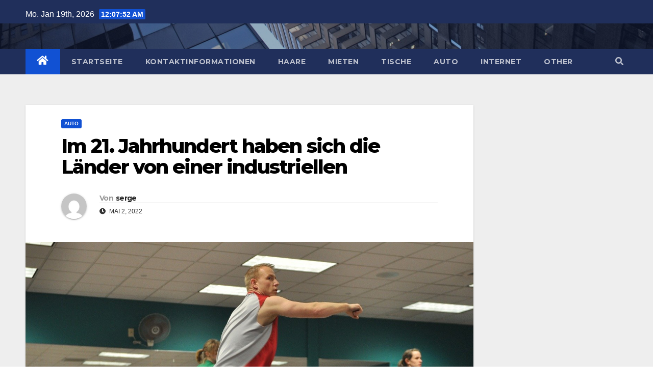

--- FILE ---
content_type: text/html; charset=UTF-8
request_url: https://pc-service-bayern.de/im-21-jahrhundert-haben-sich-die-lander-von-einer-industriellen/
body_size: 8685
content:
<!DOCTYPE html>
<html lang="de-DE">
<head>
<meta charset="UTF-8">
<meta name="viewport" content="width=device-width, initial-scale=1">
<link rel="profile" href="https://gmpg.org/xfn/11">
<title>Im 21. Jahrhundert haben sich die Länder von einer industriellen &#8211; https://pc-service-bayern.de/</title>
<link rel='dns-prefetch' href='//fonts.googleapis.com' />
<link rel='dns-prefetch' href='//s.w.org' />
<link rel="alternate" type="application/rss+xml" title="https://pc-service-bayern.de/ &raquo; Feed" href="https://pc-service-bayern.de/feed/" />
<link rel="alternate" type="application/rss+xml" title="https://pc-service-bayern.de/ &raquo; Kommentar-Feed" href="https://pc-service-bayern.de/comments/feed/" />
<link rel="alternate" type="application/rss+xml" title="https://pc-service-bayern.de/ &raquo; Im 21. Jahrhundert haben sich die Länder von einer industriellen Kommentar-Feed" href="https://pc-service-bayern.de/im-21-jahrhundert-haben-sich-die-lander-von-einer-industriellen/feed/" />
		<script type="text/javascript">
			window._wpemojiSettings = {"baseUrl":"https:\/\/s.w.org\/images\/core\/emoji\/11\/72x72\/","ext":".png","svgUrl":"https:\/\/s.w.org\/images\/core\/emoji\/11\/svg\/","svgExt":".svg","source":{"concatemoji":"https:\/\/pc-service-bayern.de\/wp-includes\/js\/wp-emoji-release.min.js?ver=4.9.25"}};
			!function(e,a,t){var n,r,o,i=a.createElement("canvas"),p=i.getContext&&i.getContext("2d");function s(e,t){var a=String.fromCharCode;p.clearRect(0,0,i.width,i.height),p.fillText(a.apply(this,e),0,0);e=i.toDataURL();return p.clearRect(0,0,i.width,i.height),p.fillText(a.apply(this,t),0,0),e===i.toDataURL()}function c(e){var t=a.createElement("script");t.src=e,t.defer=t.type="text/javascript",a.getElementsByTagName("head")[0].appendChild(t)}for(o=Array("flag","emoji"),t.supports={everything:!0,everythingExceptFlag:!0},r=0;r<o.length;r++)t.supports[o[r]]=function(e){if(!p||!p.fillText)return!1;switch(p.textBaseline="top",p.font="600 32px Arial",e){case"flag":return s([55356,56826,55356,56819],[55356,56826,8203,55356,56819])?!1:!s([55356,57332,56128,56423,56128,56418,56128,56421,56128,56430,56128,56423,56128,56447],[55356,57332,8203,56128,56423,8203,56128,56418,8203,56128,56421,8203,56128,56430,8203,56128,56423,8203,56128,56447]);case"emoji":return!s([55358,56760,9792,65039],[55358,56760,8203,9792,65039])}return!1}(o[r]),t.supports.everything=t.supports.everything&&t.supports[o[r]],"flag"!==o[r]&&(t.supports.everythingExceptFlag=t.supports.everythingExceptFlag&&t.supports[o[r]]);t.supports.everythingExceptFlag=t.supports.everythingExceptFlag&&!t.supports.flag,t.DOMReady=!1,t.readyCallback=function(){t.DOMReady=!0},t.supports.everything||(n=function(){t.readyCallback()},a.addEventListener?(a.addEventListener("DOMContentLoaded",n,!1),e.addEventListener("load",n,!1)):(e.attachEvent("onload",n),a.attachEvent("onreadystatechange",function(){"complete"===a.readyState&&t.readyCallback()})),(n=t.source||{}).concatemoji?c(n.concatemoji):n.wpemoji&&n.twemoji&&(c(n.twemoji),c(n.wpemoji)))}(window,document,window._wpemojiSettings);
		</script>
		<style type="text/css">
img.wp-smiley,
img.emoji {
	display: inline !important;
	border: none !important;
	box-shadow: none !important;
	height: 1em !important;
	width: 1em !important;
	margin: 0 .07em !important;
	vertical-align: -0.1em !important;
	background: none !important;
	padding: 0 !important;
}
</style>
<link rel='stylesheet' id='newsup-fonts-css'  href='//fonts.googleapis.com/css?family=Montserrat%3A400%2C500%2C700%2C800%7CWork%2BSans%3A300%2C400%2C500%2C600%2C700%2C800%2C900%26display%3Dswap&#038;subset=latin%2Clatin-ext' type='text/css' media='all' />
<link rel='stylesheet' id='bootstrap-css'  href='https://pc-service-bayern.de/wp-content/themes/newsup/css/bootstrap.css?ver=4.9.25' type='text/css' media='all' />
<link rel='stylesheet' id='newsup-style-css'  href='https://pc-service-bayern.de/wp-content/themes/newsup/style.css?ver=4.9.25' type='text/css' media='all' />
<link rel='stylesheet' id='newsup-default-css'  href='https://pc-service-bayern.de/wp-content/themes/newsup/css/colors/default.css?ver=4.9.25' type='text/css' media='all' />
<link rel='stylesheet' id='font-awesome-5-all-css'  href='https://pc-service-bayern.de/wp-content/themes/newsup/css/font-awesome/css/all.min.css?ver=4.9.25' type='text/css' media='all' />
<link rel='stylesheet' id='font-awesome-4-shim-css'  href='https://pc-service-bayern.de/wp-content/themes/newsup/css/font-awesome/css/v4-shims.min.css?ver=4.9.25' type='text/css' media='all' />
<link rel='stylesheet' id='owl-carousel-css'  href='https://pc-service-bayern.de/wp-content/themes/newsup/css/owl.carousel.css?ver=4.9.25' type='text/css' media='all' />
<link rel='stylesheet' id='smartmenus-css'  href='https://pc-service-bayern.de/wp-content/themes/newsup/css/jquery.smartmenus.bootstrap.css?ver=4.9.25' type='text/css' media='all' />
<script type='text/javascript' src='https://pc-service-bayern.de/wp-includes/js/jquery/jquery.js?ver=1.12.4'></script>
<script type='text/javascript' src='https://pc-service-bayern.de/wp-includes/js/jquery/jquery-migrate.min.js?ver=1.4.1'></script>
<script type='text/javascript' src='https://pc-service-bayern.de/wp-content/themes/newsup/js/navigation.js?ver=4.9.25'></script>
<script type='text/javascript' src='https://pc-service-bayern.de/wp-content/themes/newsup/js/bootstrap.js?ver=4.9.25'></script>
<script type='text/javascript' src='https://pc-service-bayern.de/wp-content/themes/newsup/js/owl.carousel.min.js?ver=4.9.25'></script>
<script type='text/javascript' src='https://pc-service-bayern.de/wp-content/themes/newsup/js/jquery.smartmenus.js?ver=4.9.25'></script>
<script type='text/javascript' src='https://pc-service-bayern.de/wp-content/themes/newsup/js/jquery.smartmenus.bootstrap.js?ver=4.9.25'></script>
<script type='text/javascript' src='https://pc-service-bayern.de/wp-content/themes/newsup/js/jquery.marquee.js?ver=4.9.25'></script>
<script type='text/javascript' src='https://pc-service-bayern.de/wp-content/themes/newsup/js/main.js?ver=4.9.25'></script>
<link rel='https://api.w.org/' href='https://pc-service-bayern.de/wp-json/' />
<link rel="EditURI" type="application/rsd+xml" title="RSD" href="https://pc-service-bayern.de/xmlrpc.php?rsd" />
<link rel="wlwmanifest" type="application/wlwmanifest+xml" href="https://pc-service-bayern.de/wp-includes/wlwmanifest.xml" /> 
<link rel='prev' title='Dieser Abschnitt ist eine Zusammenfassung des Lernaspekts.' href='https://pc-service-bayern.de/dieser-abschnitt-ist-eine-zusammenfassung-des-lernaspekts/' />
<link rel='next' title='Wie schnell wirkt traumeel katze?' href='https://pc-service-bayern.de/wie-schnell-wirkt-traumeel-katze/' />
<meta name="generator" content="WordPress 4.9.25" />
<link rel="canonical" href="https://pc-service-bayern.de/im-21-jahrhundert-haben-sich-die-lander-von-einer-industriellen/" />
<link rel='shortlink' href='https://pc-service-bayern.de/?p=51' />
<link rel="alternate" type="application/json+oembed" href="https://pc-service-bayern.de/wp-json/oembed/1.0/embed?url=https%3A%2F%2Fpc-service-bayern.de%2Fim-21-jahrhundert-haben-sich-die-lander-von-einer-industriellen%2F" />
<link rel="alternate" type="text/xml+oembed" href="https://pc-service-bayern.de/wp-json/oembed/1.0/embed?url=https%3A%2F%2Fpc-service-bayern.de%2Fim-21-jahrhundert-haben-sich-die-lander-von-einer-industriellen%2F&#038;format=xml" />
<link rel="pingback" href="https://pc-service-bayern.de/xmlrpc.php"><style type="text/css" id="custom-background-css">
    .wrapper { background-color: #eee; }
</style>
    <style type="text/css">
            .site-title,
        .site-description {
            position: absolute;
            clip: rect(1px, 1px, 1px, 1px);
        }
        </style>
    </head>
<body data-rsssl=1 class="post-template-default single single-post postid-51 single-format-standard  ta-hide-date-author-in-list" >
<div id="page" class="site">
<a class="skip-link screen-reader-text" href="#content">
Zum Inhalt springen</a>
    <div class="wrapper" id="custom-background-css">
        <header class="mg-headwidget">
            <!--==================== TOP BAR ====================-->

            <div class="mg-head-detail hidden-xs">
    <div class="container-fluid">
        <div class="row">
                        <div class="col-md-6 col-xs-12">
                <ul class="info-left">
                            <li>Mo. Jan 19th, 2026             <span  id="time" class="time"></span>
                    </li>
                    </ul>
            </div>
                        <div class="col-md-6 col-xs-12">
                <ul class="mg-social info-right">
                    
                                                                                                                                      
                                      </ul>
            </div>
                    </div>
    </div>
</div>
            <div class="clearfix"></div>
                        <div class="mg-nav-widget-area-back" style='background-image: url("https://pc-service-bayern.de/wp-content/themes/newsup/images/head-back.jpg" );'>
                        <div class="overlay">
              <div class="inner"  style="background-color:rgba(32,47,91,0.4);" > 
                <div class="container-fluid">
                    <div class="mg-nav-widget-area">
                        <div class="row align-items-center">
                            <div class="col-md-3 col-sm-4 text-center-xs">
                                <div class="navbar-header">
                                                                </div>
                            </div>
                           
                        </div>
                    </div>
                </div>
              </div>
              </div>
          </div>
    <div class="mg-menu-full">
      <nav class="navbar navbar-expand-lg navbar-wp">
        <div class="container-fluid flex-row-reverse">
          <!-- Right nav -->
                    <div class="m-header d-flex pl-3 ml-auto my-2 my-lg-0 position-relative align-items-center">
                                                <a class="mobilehomebtn" href="https://pc-service-bayern.de"><span class="fas fa-home"></span></a>
                        <!-- navbar-toggle -->
                        <button class="navbar-toggler mx-auto" type="button" data-toggle="collapse" data-target="#navbar-wp" aria-controls="navbarSupportedContent" aria-expanded="false" aria-label="Toggle navigation">
                          <i class="fas fa-bars"></i>
                        </button>
                        <!-- /navbar-toggle -->
                                                <div class="dropdown show mg-search-box pr-2">
                            <a class="dropdown-toggle msearch ml-auto" href="#" role="button" id="dropdownMenuLink" data-toggle="dropdown" aria-haspopup="true" aria-expanded="false">
                               <i class="fas fa-search"></i>
                            </a>

                            <div class="dropdown-menu searchinner" aria-labelledby="dropdownMenuLink">
                        <form role="search" method="get" id="searchform" action="https://pc-service-bayern.de/">
  <div class="input-group">
    <input type="search" class="form-control" placeholder="Suche" value="" name="s" />
    <span class="input-group-btn btn-default">
    <button type="submit" class="btn"> <i class="fas fa-search"></i> </button>
    </span> </div>
</form>                      </div>
                        </div>
                                              
                    </div>
                    <!-- /Right nav -->
         
          
                  <div class="collapse navbar-collapse" id="navbar-wp">
                  	<div class="d-md-block">
                  <ul id="menu-czx" class="nav navbar-nav mr-auto"><li class="active home"><a class="homebtn" href="https://pc-service-bayern.de"><span class='fas fa-home'></span></a></li><li id="menu-item-119" class="menu-item menu-item-type-custom menu-item-object-custom menu-item-home menu-item-119"><a class="nav-link" title="Startseite" href="https://pc-service-bayern.de">Startseite</a></li>
<li id="menu-item-120" class="menu-item menu-item-type-post_type menu-item-object-page current-post-parent menu-item-120"><a class="nav-link" title="Kontaktinformationen" href="https://pc-service-bayern.de/kontaktinformationen/">Kontaktinformationen</a></li>
<li id="menu-item-121" class="menu-item menu-item-type-taxonomy menu-item-object-category menu-item-121"><a class="nav-link" title="Haare" href="https://pc-service-bayern.de/category/haare/">Haare</a></li>
<li id="menu-item-122" class="menu-item menu-item-type-taxonomy menu-item-object-category menu-item-122"><a class="nav-link" title="Mieten" href="https://pc-service-bayern.de/category/mieten/">Mieten</a></li>
<li id="menu-item-123" class="menu-item menu-item-type-taxonomy menu-item-object-category menu-item-123"><a class="nav-link" title="Tische" href="https://pc-service-bayern.de/category/tische/">Tische</a></li>
<li id="menu-item-124" class="menu-item menu-item-type-taxonomy menu-item-object-category current-post-ancestor current-menu-parent current-post-parent menu-item-124"><a class="nav-link" title="Auto" href="https://pc-service-bayern.de/category/auto/">Auto</a></li>
<li id="menu-item-125" class="menu-item menu-item-type-taxonomy menu-item-object-category menu-item-125"><a class="nav-link" title="Internet" href="https://pc-service-bayern.de/category/internet/">Internet</a></li>
<li id="menu-item-126" class="menu-item menu-item-type-taxonomy menu-item-object-category menu-item-126"><a class="nav-link" title="Other" href="https://pc-service-bayern.de/category/other/">Other</a></li>
</ul>        				</div>		
              		</div>
          </div>
      </nav> <!-- /Navigation -->
    </div>
</header>
<div class="clearfix"></div>
 <!-- =========================
     Page Content Section      
============================== -->
<main id="content">
    <!--container-->
    <div class="container-fluid">
      <!--row-->
      <div class="row">
        <!--col-md-->
                                                <div class="col-md-9">
                    		                  <div class="mg-blog-post-box"> 
              <div class="mg-header">
                                <div class="mg-blog-category"> 
                      <a class="newsup-categories category-color-1" href="https://pc-service-bayern.de/category/auto/" alt="Alle Beiträge in Auto anzeigen"> 
                                 Auto
                             </a>                </div>
                                <h1 class="title single"> <a title="Permalink zu: Im 21. Jahrhundert haben sich die Länder von einer industriellen">
                  Im 21. Jahrhundert haben sich die Länder von einer industriellen</a>
                </h1>

                <div class="media mg-info-author-block"> 
                                    <a class="mg-author-pic" href="https://pc-service-bayern.de/author/serge/"> <img alt='' src='https://secure.gravatar.com/avatar/e0de73513a94bfdbc8c3d7620e23b1fd?s=150&#038;d=mm&#038;r=g' srcset='https://secure.gravatar.com/avatar/e0de73513a94bfdbc8c3d7620e23b1fd?s=300&#038;d=mm&#038;r=g 2x' class='avatar avatar-150 photo' height='150' width='150' /> </a>
                                  <div class="media-body">
                                        <h4 class="media-heading"><span>Von</span><a href="https://pc-service-bayern.de/author/serge/">serge</a></h4>
                                                            <span class="mg-blog-date"><i class="fas fa-clock"></i> 
                      Mai 2, 2022</span>
                                      </div>
                </div>
              </div>
              <img width="1280" height="848" src="https://pc-service-bayern.de/wp-content/uploads/2022/05/gym-room-1180062_1280.jpg" class="img-fluid wp-post-image" alt="" srcset="https://pc-service-bayern.de/wp-content/uploads/2022/05/gym-room-1180062_1280.jpg 1280w, https://pc-service-bayern.de/wp-content/uploads/2022/05/gym-room-1180062_1280-300x199.jpg 300w, https://pc-service-bayern.de/wp-content/uploads/2022/05/gym-room-1180062_1280-768x509.jpg 768w, https://pc-service-bayern.de/wp-content/uploads/2022/05/gym-room-1180062_1280-1024x678.jpg 1024w" sizes="(max-width: 1280px) 100vw, 1280px" />              <article class="small single">
                <p dir="auto" data-pm-slice="1 1 []">Im 21. Jahrhundert haben sich die Länder von einer industriellen zu einer postindustriellen Wirtschaft gewandelt. Der Übergang wurde durch das Aufkommen billiger und einfach zu bedienender Technologie erleichtert. Der folgende Artikel ist ein Beispiel dafür, wie eine Retro-Fliesen-Küche im Landhausstil in unserer modernen Zeit aussieht:</p>
<p dir="auto">Dieser Artikel handelt von Fliesen im Retro-Stil. Fliesen im Retro-Stil sind in verschiedenen Farben erhältlich. Sie werden oft in Küchen verwendet. Sie sind seit mehr als 50 Jahren beliebt.</p>
<h2 dir="auto">Retro-Fliesen sind ein beliebter Fliesenstil, den es schon seit Jahrzehnten gibt.</h2>
<p dir="auto">Sie sind eine großartige Möglichkeit, Ihrer Küche ein wenig Charakter zu verleihen.</p>
<p dir="auto">In diesem Artikel werden wir über die Küche mit Retro-Fliesen im Landhausstil sprechen.</p>
<p dir="auto">In diesem Artikel werden wir über die Küche mit Retro-Fliesen im Landhausstil sprechen. Dies ist ein modernes und stilvolles Küchendesign mit traditionellem Aussehen. Es gibt viele verschiedene Stile, die verwendet werden können, um eine Küche mit Retro-Fliesen im Landhausstil zu gestalten. Es kann sowohl in modernen als auch in traditionellen Küchen verwendet werden. Das Design entsteht durch die Kombination klassischer und Vintage-Elemente wie Holzschränke, Metallknöpfe, Metallutensilien und Holzgriffe mit unterschiedlichen Farbmustern, Texturen und Mustern.</p>
<h3 dir="auto">In diesem Artikel wird die Küche mit Retro-Fliesen im Landhausstil besprochen.</h3>
<p dir="auto">Retro-Fliesen sind in Großbritannien eine Art „Kultur“. Dies ist einer der beliebtesten Stile in Großbritannien, die Sie auf dem Markt finden können.</p>
<p dir="auto">Retrofliesen sind ein klassischer und zeitloser Stil. Sie werden von Menschen in allen Ländern sehr geschätzt. Für diejenigen, die Retro lieben, sind diese Fliesen eine perfekte Ergänzung für ihr Zuhause.</p>
<p dir="auto">Die Retro-Fliesen sind ein klassischer Küchenstil und seit Jahrzehnten beliebt. Allerdings sind sie nicht sehr funktional und werden aufgrund ihres Alters oft übersehen. Aus diesem Grund habe ich mich entschieden, eine Küche mit Retro-Fliesen zu bauen, die gleichzeitig funktional und modern ist.</p>
<p dir="auto">Retro-Fliesen sind ein beliebter Fliesenstil, der in verschiedenen Ländern auf der ganzen Welt verwendet wurde. Diese Retro-Fliesen sind einfach zu installieren und können als Tapeten, Bodenbeläge oder sogar Fensterbehandlungen verwendet werden.</p>
<p dir="auto">Der Artikel beschreibt, wie Sie diese Retro-Fliesen in Ihrem Haus installieren. Es werden auch die verschiedenen Arten von Retro-Fliesenoptionen erörtert, die auf dem Markt erhältlich sind, und auch, wie sie aussehen, wenn sie installiert sind.</p>
<p dir="auto">Die Fliesen im Retro-Stil sind in vielen Ländern beliebt, aber auch für Küchen sehr nützlich. Sie werden seit Jahrzehnten verwendet und haben eine zeitlose Anziehungskraft. Sie sind perfekt für die Küche im rustikalen Stil, aber mit modernen Annehmlichkeiten.</p>
<p dir="auto">Dies ist eine Küche im Retro-Stil in Großbritannien. Sie ist ein Beispiel für eine Küche im Landhausstil, die in den 1950er und 1960er Jahren beliebt war.</p>
                                                     <script>
    function pinIt()
    {
      var e = document.createElement('script');
      e.setAttribute('type','text/javascript');
      e.setAttribute('charset','UTF-8');
      e.setAttribute('src','https://assets.pinterest.com/js/pinmarklet.js?r='+Math.random()*99999999);
      document.body.appendChild(e);
    }
    </script>
                     <div class="post-share">
                          <div class="post-share-icons cf">
                           
                              <a href="https://www.facebook.com/sharer.php?u=https://pc-service-bayern.de/im-21-jahrhundert-haben-sich-die-lander-von-einer-industriellen/" class="link facebook" target="_blank" >
                                <i class="fab fa-facebook"></i></a>
                            
            
                              <a href="http://twitter.com/share?url=https://pc-service-bayern.de/im-21-jahrhundert-haben-sich-die-lander-von-einer-industriellen/&#038;text=Im%2021.%20Jahrhundert%20haben%20sich%20die%20L%C3%A4nder%20von%20einer%20industriellen" class="link twitter" target="_blank">
                                <i class="fab fa-twitter"></i></a>
            
                              <a href="mailto:?subject=Im%2021.%20Jahrhundert%20haben%20sich%20die%20Länder%20von%20einer%20industriellen&#038;body=https://pc-service-bayern.de/im-21-jahrhundert-haben-sich-die-lander-von-einer-industriellen/" class="link email" target="_blank" >
                                <i class="fas fa-envelope"></i></a>


                              <a href="https://www.linkedin.com/sharing/share-offsite/?url=https://pc-service-bayern.de/im-21-jahrhundert-haben-sich-die-lander-von-einer-industriellen/&#038;title=Im%2021.%20Jahrhundert%20haben%20sich%20die%20L%C3%A4nder%20von%20einer%20industriellen" class="link linkedin" target="_blank" >
                                <i class="fab fa-linkedin"></i></a>

                             <a href="https://telegram.me/share/url?url=https://pc-service-bayern.de/im-21-jahrhundert-haben-sich-die-lander-von-einer-industriellen/&#038;text&#038;title=Im%2021.%20Jahrhundert%20haben%20sich%20die%20L%C3%A4nder%20von%20einer%20industriellen" class="link telegram" target="_blank" >
                                <i class="fab fa-telegram"></i></a>

                              <a href="javascript:pinIt();" class="link pinterest"><i class="fab fa-pinterest"></i></a>    
                          </div>
                    </div>

                <div class="clearfix mb-3"></div>
                
	<nav class="navigation post-navigation" role="navigation">
		<h2 class="screen-reader-text">Beitrags-Navigation</h2>
		<div class="nav-links"><div class="nav-next"><a href="https://pc-service-bayern.de/ein-aufzug-ist-eine-art-transportmittel/" rel="next"><div class="fas fa-angle-double-left"></div><span></span> Ein Aufzug ist eine Art Transportmittel</a></div></div>
	</nav>                          </article>
            </div>
		                 <div class="media mg-info-author-block">
            <a class="mg-author-pic" href="https://pc-service-bayern.de/author/serge/"><img alt='' src='https://secure.gravatar.com/avatar/e0de73513a94bfdbc8c3d7620e23b1fd?s=150&#038;d=mm&#038;r=g' srcset='https://secure.gravatar.com/avatar/e0de73513a94bfdbc8c3d7620e23b1fd?s=300&#038;d=mm&#038;r=g 2x' class='avatar avatar-150 photo' height='150' width='150' /></a>
                <div class="media-body">
                  <h4 class="media-heading">Von <a href ="https://pc-service-bayern.de/author/serge/">serge</a></h4>
                  <p></p>
                </div>
            </div>
                          <div class="mg-featured-slider p-3 mb-4">
                        <!--Start mg-realated-slider -->
                        <div class="mg-sec-title">
                            <!-- mg-sec-title -->
                                                        <h4>Ähnliche Beiträge</h4>
                        </div>
                        <!-- // mg-sec-title -->
                           <div class="row">
                                <!-- featured_post -->
                                                                      <!-- blog -->
                                  <div class="col-md-4">
                                    <div class="mg-blog-post-3 minh back-img" 
                                                                        style="background-image: url('https://pc-service-bayern.de/wp-content/uploads/2022/02/architecture-1589259_1280.jpg');" >
                                      <div class="mg-blog-inner">
                                                                                      <div class="mg-blog-category"> <a class="newsup-categories category-color-1" href="https://pc-service-bayern.de/category/auto/" alt="Alle Beiträge in Auto anzeigen"> 
                                 Auto
                             </a>                                          </div>                                             <h4 class="title"> <a href="https://pc-service-bayern.de/die-idee-von-stadtmobeln-ist-es/" title="Permalink to: Die Idee von Stadtmöbeln ist es">
                                              Die Idee von Stadtmöbeln ist es</a>
                                             </h4>
                                            <div class="mg-blog-meta"> 
                                                                                          <span class="mg-blog-date"><i class="fas fa-clock"></i> 
                                              Dez 31, 2022</span>
                                                                                        <a href="https://pc-service-bayern.de/author/serge/"> <i class="fas fa-user-circle"></i> serge</a>
                                              </div>   
                                        </div>
                                    </div>
                                  </div>
                                    <!-- blog -->
                                                                        <!-- blog -->
                                  <div class="col-md-4">
                                    <div class="mg-blog-post-3 minh back-img" 
                                                                        style="background-image: url('https://pc-service-bayern.de/wp-content/uploads/2022/02/apple-1842297_1280.jpg');" >
                                      <div class="mg-blog-inner">
                                                                                      <div class="mg-blog-category"> <a class="newsup-categories category-color-1" href="https://pc-service-bayern.de/category/auto/" alt="Alle Beiträge in Auto anzeigen"> 
                                 Auto
                             </a>                                          </div>                                             <h4 class="title"> <a href="https://pc-service-bayern.de/in-den-kommenden-jahren-werden-wir-immer-mehr-menschen/" title="Permalink to: In den kommenden Jahren werden wir immer mehr Menschen">
                                              In den kommenden Jahren werden wir immer mehr Menschen</a>
                                             </h4>
                                            <div class="mg-blog-meta"> 
                                                                                          <span class="mg-blog-date"><i class="fas fa-clock"></i> 
                                              Dez 30, 2022</span>
                                                                                        <a href="https://pc-service-bayern.de/author/serge/"> <i class="fas fa-user-circle"></i> serge</a>
                                              </div>   
                                        </div>
                                    </div>
                                  </div>
                                    <!-- blog -->
                                                                        <!-- blog -->
                                  <div class="col-md-4">
                                    <div class="mg-blog-post-3 minh back-img" 
                                                                        style="background-image: url('https://pc-service-bayern.de/wp-content/uploads/2022/02/7.jpg');" >
                                      <div class="mg-blog-inner">
                                                                                      <div class="mg-blog-category"> <a class="newsup-categories category-color-1" href="https://pc-service-bayern.de/category/auto/" alt="Alle Beiträge in Auto anzeigen"> 
                                 Auto
                             </a>                                          </div>                                             <h4 class="title"> <a href="https://pc-service-bayern.de/stahl-und-edelstahl-sind-zwei-verschiedene/" title="Permalink to: Stahl und Edelstahl sind zwei verschiedene">
                                              Stahl und Edelstahl sind zwei verschiedene</a>
                                             </h4>
                                            <div class="mg-blog-meta"> 
                                                                                          <span class="mg-blog-date"><i class="fas fa-clock"></i> 
                                              Dez 27, 2022</span>
                                                                                        <a href="https://pc-service-bayern.de/author/serge/"> <i class="fas fa-user-circle"></i> serge</a>
                                              </div>   
                                        </div>
                                    </div>
                                  </div>
                                    <!-- blog -->
                                                                </div>
                            
                    </div>
                    <!--End mg-realated-slider -->
                  <div id="comments" class="comments-area mg-card-box padding-20">

		<div id="respond" class="comment-respond">
		<h3 id="reply-title" class="comment-reply-title">Schreibe einen Kommentar <small><a rel="nofollow" id="cancel-comment-reply-link" href="/im-21-jahrhundert-haben-sich-die-lander-von-einer-industriellen/#respond" style="display:none;">Antworten abbrechen</a></small></h3>			<form action="https://pc-service-bayern.de/wp-comments-post.php" method="post" id="commentform" class="comment-form" novalidate>
				<p class="comment-notes"><span id="email-notes">Deine E-Mail-Adresse wird nicht veröffentlicht.</span> Erforderliche Felder sind mit <span class="required">*</span> markiert</p><p class="comment-form-comment"><label for="comment">Kommentar</label> <textarea id="comment" name="comment" cols="45" rows="8" maxlength="65525" required="required"></textarea></p><p class="comment-form-author"><label for="author">Name <span class="required">*</span></label> <input id="author" name="author" type="text" value="" size="30" maxlength="245" required='required' /></p>
<p class="comment-form-email"><label for="email">E-Mail <span class="required">*</span></label> <input id="email" name="email" type="email" value="" size="30" maxlength="100" aria-describedby="email-notes" required='required' /></p>
<p class="comment-form-url"><label for="url">Website</label> <input id="url" name="url" type="url" value="" size="30" maxlength="200" /></p>
<p class="form-submit"><input name="submit" type="submit" id="submit" class="submit" value="Kommentar abschicken" /> <input type='hidden' name='comment_post_ID' value='51' id='comment_post_ID' />
<input type='hidden' name='comment_parent' id='comment_parent' value='0' />
</p>			</form>
			</div><!-- #respond -->
	</div><!-- #comments -->      </div>
             <!--sidebar-->
          <!--col-md-3-->
            <aside class="col-md-3">
                              </aside>
          <!--/col-md-3-->
      <!--/sidebar-->
          </div>
  </div>
</main>
  <div class="container-fluid mr-bot40 mg-posts-sec-inner">
        <div class="missed-inner">
        <div class="row">
                        <div class="col-md-12">
                <div class="mg-sec-title">
                    <!-- mg-sec-title -->
                    <h4>You missed</h4>
                </div>
            </div>
                            <!--col-md-3-->
                <div class="col-md-3 col-sm-6 pulse animated">
               <div class="mg-blog-post-3 minh back-img" 
                                                        style="background-image: url('https://pc-service-bayern.de/wp-content/uploads/2025/12/143989_main_image-1.jpg');" >
                            <a class="link-div" href="https://pc-service-bayern.de/wie-wirken-sich-wasserenthaerter-auf-die-lebensdauer-ihrer-haushaltsgeraete-aus/"></a>
                    <div class="mg-blog-inner">
                      <div class="mg-blog-category">
                      <a class="newsup-categories category-color-1" href="https://pc-service-bayern.de/category/other/" alt="Alle Beiträge in Other anzeigen"> 
                                 Other
                             </a>                      </div>
                      <h4 class="title"> <a href="https://pc-service-bayern.de/wie-wirken-sich-wasserenthaerter-auf-die-lebensdauer-ihrer-haushaltsgeraete-aus/" title="Permalink to: Wie wirken sich Wasserenthärter auf die Lebensdauer Ihrer Haushaltsgeräte aus?"> Wie wirken sich Wasserenthärter auf die Lebensdauer Ihrer Haushaltsgeräte aus?</a> </h4>
                          <div class="mg-blog-meta">
        <span class="mg-blog-date"><i class="fas fa-clock"></i>
         <a href="https://pc-service-bayern.de/2025/12/">
         Dez 21, 2025</a></span>
         <a class="auth" href="https://pc-service-bayern.de/author/serge/"><i class="fas fa-user-circle"></i> 
        serge</a>
         
    </div>
                        </div>
                </div>
            </div>
            <!--/col-md-3-->
                         <!--col-md-3-->
                <div class="col-md-3 col-sm-6 pulse animated">
               <div class="mg-blog-post-3 minh back-img" 
                                                        style="background-image: url('https://pc-service-bayern.de/wp-content/uploads/2025/12/Screenshot_9.jpg');" >
                            <a class="link-div" href="https://pc-service-bayern.de/warum-schnullerketten-das-perfekte-accessoire-fuer-babys-sind/"></a>
                    <div class="mg-blog-inner">
                      <div class="mg-blog-category">
                      <a class="newsup-categories category-color-1" href="https://pc-service-bayern.de/category/other/" alt="Alle Beiträge in Other anzeigen"> 
                                 Other
                             </a>                      </div>
                      <h4 class="title"> <a href="https://pc-service-bayern.de/warum-schnullerketten-das-perfekte-accessoire-fuer-babys-sind/" title="Permalink to: Warum Schnullerketten das perfekte Accessoire für Babys sind"> Warum Schnullerketten das perfekte Accessoire für Babys sind</a> </h4>
                          <div class="mg-blog-meta">
        <span class="mg-blog-date"><i class="fas fa-clock"></i>
         <a href="https://pc-service-bayern.de/2025/12/">
         Dez 21, 2025</a></span>
         <a class="auth" href="https://pc-service-bayern.de/author/serge/"><i class="fas fa-user-circle"></i> 
        serge</a>
         
    </div>
                        </div>
                </div>
            </div>
            <!--/col-md-3-->
                         <!--col-md-3-->
                <div class="col-md-3 col-sm-6 pulse animated">
               <div class="mg-blog-post-3 minh back-img" 
                                                        style="background-image: url('https://pc-service-bayern.de/wp-content/uploads/2022/02/apple-1841553_1280.jpg');" >
                            <a class="link-div" href="https://pc-service-bayern.de/umweltfreundliche-verpackungsloesungen-innovationen-zur-reduzierung-von-kunststoffabfaellen/"></a>
                    <div class="mg-blog-inner">
                      <div class="mg-blog-category">
                      <a class="newsup-categories category-color-1" href="https://pc-service-bayern.de/category/other/" alt="Alle Beiträge in Other anzeigen"> 
                                 Other
                             </a>                      </div>
                      <h4 class="title"> <a href="https://pc-service-bayern.de/umweltfreundliche-verpackungsloesungen-innovationen-zur-reduzierung-von-kunststoffabfaellen/" title="Permalink to: Umweltfreundliche Verpackungslösungen: Innovationen zur Reduzierung von Kunststoffabfällen"> Umweltfreundliche Verpackungslösungen: Innovationen zur Reduzierung von Kunststoffabfällen</a> </h4>
                          <div class="mg-blog-meta">
        <span class="mg-blog-date"><i class="fas fa-clock"></i>
         <a href="https://pc-service-bayern.de/2025/11/">
         Nov 27, 2025</a></span>
         <a class="auth" href="https://pc-service-bayern.de/author/serge/"><i class="fas fa-user-circle"></i> 
        serge</a>
         
    </div>
                        </div>
                </div>
            </div>
            <!--/col-md-3-->
                         <!--col-md-3-->
                <div class="col-md-3 col-sm-6 pulse animated">
               <div class="mg-blog-post-3 minh back-img" 
                                                        style="background-image: url('https://pc-service-bayern.de/wp-content/uploads/2022/07/workstation-336369_1280.jpg');" >
                            <a class="link-div" href="https://pc-service-bayern.de/die-vorteile-von-sinterkeramikfliesen-fuer-nachhaltiges-wohnen/"></a>
                    <div class="mg-blog-inner">
                      <div class="mg-blog-category">
                      <a class="newsup-categories category-color-1" href="https://pc-service-bayern.de/category/other/" alt="Alle Beiträge in Other anzeigen"> 
                                 Other
                             </a>                      </div>
                      <h4 class="title"> <a href="https://pc-service-bayern.de/die-vorteile-von-sinterkeramikfliesen-fuer-nachhaltiges-wohnen/" title="Permalink to: Die Vorteile von Sinterkeramikfliesen für nachhaltiges Wohnen"> Die Vorteile von Sinterkeramikfliesen für nachhaltiges Wohnen</a> </h4>
                          <div class="mg-blog-meta">
        <span class="mg-blog-date"><i class="fas fa-clock"></i>
         <a href="https://pc-service-bayern.de/2025/11/">
         Nov 27, 2025</a></span>
         <a class="auth" href="https://pc-service-bayern.de/author/serge/"><i class="fas fa-user-circle"></i> 
        serge</a>
         
    </div>
                        </div>
                </div>
            </div>
            <!--/col-md-3-->
                     

                </div>
            </div>
        </div>
<!--==================== FOOTER AREA ====================-->
        <footer> 
            <div class="overlay" style="background-color: ;">
                <!--Start mg-footer-widget-area-->
                                 <!--End mg-footer-widget-area-->
                <!--Start mg-footer-widget-area-->
                <div class="mg-footer-bottom-area">
                    <div class="container-fluid">
                        <div class="divide-line"></div>
                        <div class="row align-items-center">
                            <!--col-md-4-->
                            <div class="col-md-6">
                                                           </div>

                             
                            <div class="col-md-6 text-right text-xs">
                                
                            <ul class="mg-social">
                                    
                                                                         
                                                                        
                                                                 </ul>


                            </div>
                            <!--/col-md-4-->  
                             
                        </div>
                        <!--/row-->
                    </div>
                    <!--/container-->
                </div>
                <!--End mg-footer-widget-area-->

                <div class="mg-footer-copyright">
                    <div class="container-fluid">
                        <div class="row">
                                                      <div class="col-md-6 text-xs">
                                                            <p>
                                <a href="https://de.wordpress.org/">
								Stolz präsentiert von WordPress								</a>
								<span class="sep"> | </span>
								Theme: Newsup von <a href="https://themeansar.com/" rel="designer">Themeansar</a>								</p>
                            </div>


                                                        <div class="col-md-6 text-right text-xs">
                                <ul class="info-right"><li class="nav-item menu-item "><a class="nav-link " href="https://pc-service-bayern.de/" title="Home">Home</a></li><li class="nav-item menu-item page_item dropdown page-item-2"><a class="nav-link" href="https://pc-service-bayern.de/kontaktinformationen/">Kontaktinformationen</a></li></ul>
                            </div>
                                                  </div>
                    </div>
                </div>
            </div>
            <!--/overlay-->
        </footer>
        <!--/footer-->
    </div>
  </div>
    <!--/wrapper-->
    <!--Scroll To Top-->
    <a href="#" class="ta_upscr bounceInup animated"><i class="fas fa-angle-up"></i></a>
    <!--/Scroll To Top-->
<!-- /Scroll To Top -->
<script type='text/javascript' src='https://pc-service-bayern.de/wp-includes/js/comment-reply.min.js?ver=4.9.25'></script>
<script type='text/javascript' src='https://pc-service-bayern.de/wp-includes/js/wp-embed.min.js?ver=4.9.25'></script>
<script type='text/javascript' src='https://pc-service-bayern.de/wp-content/themes/newsup/js/custom.js?ver=4.9.25'></script>
<script type='text/javascript' src='https://pc-service-bayern.de/wp-content/themes/newsup/js/custom-time.js?ver=4.9.25'></script>
	<script>
	/(trident|msie)/i.test(navigator.userAgent)&&document.getElementById&&window.addEventListener&&window.addEventListener("hashchange",function(){var t,e=location.hash.substring(1);/^[A-z0-9_-]+$/.test(e)&&(t=document.getElementById(e))&&(/^(?:a|select|input|button|textarea)$/i.test(t.tagName)||(t.tabIndex=-1),t.focus())},!1);
	</script>
	</body>
</html>